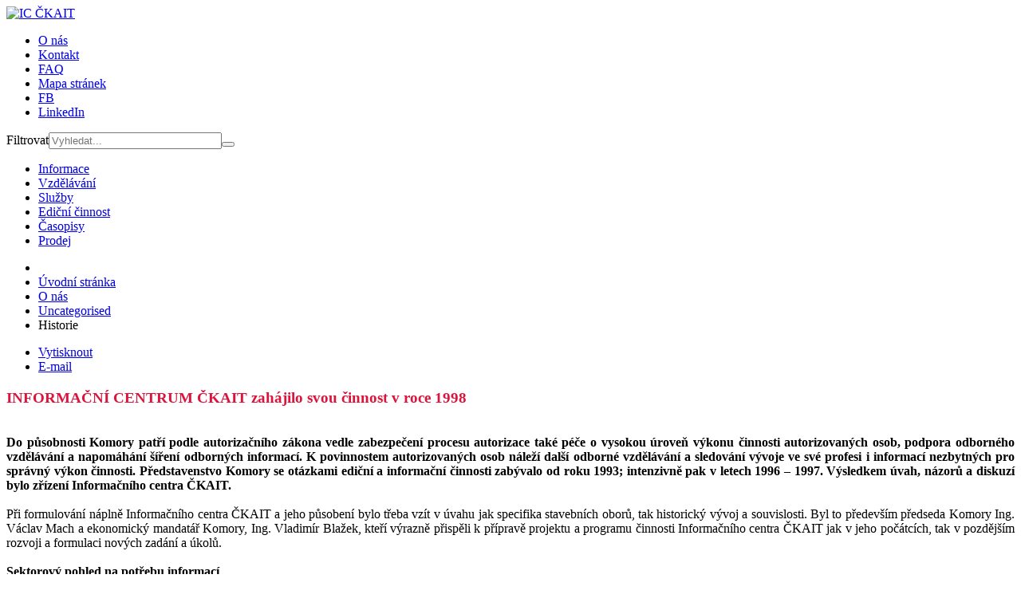

--- FILE ---
content_type: text/html; charset=utf-8
request_url: https://www.ic-ckait.cz/historie-ic-ckait
body_size: 19797
content:
<!DOCTYPE html>
<html xmlns="https://www.w3.org/1999/xhtml" xml:lang="cs-cz" lang="cs-cz" dir="ltr">
    <head>
<link href="https://www.ic-ckait.cz/historie-ic-ckait" rel="canonical" />

        <meta name="viewport" content="width=device-width, initial-scale=1.0" />
        <meta http-equiv="content-type" content="text/html; charset=utf-8" />
	
	<title>Historie</title>
	<link href="https://www.ic-ckait.cz/9u" rel="shortlink" />
	<link href="/templates/ckait/favicon.ico" rel="shortcut icon" type="image/vnd.microsoft.icon" />
	<link href="/plugins/system/jcemediabox/css/jcemediabox.css?1d12bb5a40100bbd1841bfc0e498ce7b" rel="stylesheet" type="text/css" />
	<link href="/plugins/system/jcemediabox/themes/standard/css/style.css?50fba48f56052a048c5cf30829163e4d" rel="stylesheet" type="text/css" />
	<link href="/templates/ckait/css/template.css" rel="stylesheet" type="text/css" />
	<link href="https://www.ic-ckait.cz/components/com_jshopping/css/default.css" rel="stylesheet" type="text/css" />
	<link href="/media/jui/css/chosen.css?92b62a8cf81b166a272153263d90144b" rel="stylesheet" type="text/css" />
	<link href="/media/com_finder/css/finder.css" rel="stylesheet" type="text/css" />
	<script src="/media/jui/js/jquery.min.js?92b62a8cf81b166a272153263d90144b" type="text/javascript"></script>
	<script src="/media/jui/js/jquery-noconflict.js?92b62a8cf81b166a272153263d90144b" type="text/javascript"></script>
	<script src="/media/jui/js/jquery-migrate.min.js?92b62a8cf81b166a272153263d90144b" type="text/javascript"></script>
	<script src="/media/system/js/caption.js?92b62a8cf81b166a272153263d90144b" type="text/javascript"></script>
	<script src="/plugins/system/jcemediabox/js/jcemediabox.js?0c56fee23edfcb9fbdfe257623c5280e" type="text/javascript"></script>
	<script src="/media/jui/js/bootstrap.min.js?92b62a8cf81b166a272153263d90144b" type="text/javascript"></script>
	<script src="/templates/ckait/js/slide-to-submit.js" type="text/javascript"></script>
	<script src="/templates/ckait/js/template.js" type="text/javascript"></script>
	<script src="/modules/mod_jevents_cal/tmpl/flat/assets/js/calnav.js" type="text/javascript"></script>
	<script src="/media/jui/js/chosen.jquery.min.js?92b62a8cf81b166a272153263d90144b" type="text/javascript"></script>
	<script src="/media/jui/js/jquery.autocomplete.min.js" type="text/javascript"></script>
	<script type="text/javascript">
jQuery(window).on('load',  function() {
				new JCaption('img.caption');
			});JCEMediaBox.init({popup:{width:"",height:"",legacy:0,lightbox:0,shadowbox:0,resize:1,icons:1,overlay:1,overlayopacity:0.8,overlaycolor:"#000000",fadespeed:500,scalespeed:500,hideobjects:0,scrolling:"fixed",close:2,labels:{'close':'Zavřít','next':'Další','previous':'Předchozí','cancel':'Stornovat','numbers':'{$current} z {$total}'},cookie_expiry:"",google_viewer:0},tooltip:{className:"tooltip",opacity:0.8,speed:150,position:"br",offsets:{x: 16, y: 16}},base:"/",imgpath:"plugins/system/jcemediabox/img",theme:"standard",themecustom:"",themepath:"plugins/system/jcemediabox/themes",mediafallback:0,mediaselector:"audio,video"});jQuery(function($){ initTooltips(); $("body").on("subform-row-add", initTooltips); function initTooltips (event, container) { container = container || document;$(container).find(".hasTooltip").tooltip({"html": true,"container": "body"});} });
	jQuery(function ($) {
		initChosen();
		$("body").on("subform-row-add", initChosen);

		function initChosen(event, container)
		{
			container = container || document;
			$(container).find(".advancedSelect").chosen({"disable_search_threshold":10,"search_contains":true,"allow_single_deselect":true,"placeholder_text_multiple":"Type or select some options","placeholder_text_single":"Vyberte mo\u017enost","no_results_text":"Nejsou odpov\u00eddaj\u00edc\u00ed v\u00fdsledky"});
		}
	});
	
jQuery(document).ready(function() {
	var value, searchword = jQuery('#mod-finder-searchword89');

		// Get the current value.
		value = searchword.val();

		// If the current value equals the default value, clear it.
		searchword.on('focus', function ()
		{
			var el = jQuery(this);

			if (el.val() === 'Vyhledat...')
			{
				el.val('');
			}
		});

		// If the current value is empty, set the previous value.
		searchword.on('blur', function ()
		{
			var el = jQuery(this);

			if (!el.val())
			{
				el.val(value);
			}
		});

		jQuery('#mod-finder-searchform89').on('submit', function (e)
		{
			e.stopPropagation();
			var advanced = jQuery('#mod-finder-advanced89');

			// Disable select boxes with no value selected.
			if (advanced.length)
			{
				advanced.find('select').each(function (index, el)
				{
					var el = jQuery(el);

					if (!el.val())
					{
						el.attr('disabled', 'disabled');
					}
				});
			}
		});
	var suggest = jQuery('#mod-finder-searchword89').autocomplete({
		serviceUrl: '/finder?format=json&amp;task=suggestions.suggest&amp;tmpl=component',
		paramName: 'q',
		minChars: 1,
		maxHeight: 400,
		width: 300,
		zIndex: 9999,
		deferRequestBy: 500
	});});
	</script>

        <link href='https://fonts.googleapis.com/css?family=Roboto:300,500,700&subset=latin,latin-ext' rel='stylesheet' type='text/css'>

            <!--[if lt IE 9]>
                    <script src="/media/jui/js/html5.js"></script>
            <![endif]-->
    </head>

    <body class="site com_content view-article no-layout no-task itemid-1088">
<!-- Facebook SDK -->
<div id='fb-root'></div>
<script type='text/javascript'>

      // Load the SDK Asynchronously
      (function(d){
      var js, id = 'facebook-jssdk'; if (d.getElementById(id)) {return;}
      js = d.createElement('script'); js.id = id; js.async = true;
      js.src = '//connect.facebook.net/cs_CZ/all.js';
      d.getElementsByTagName('head')[0].appendChild(js);
    }(document));

</script>
<!-- End Facebook SDK -->


        <!-- Body -->
        <div class="body">
            <div class="container">
                <!-- Header -->
                <header class="header" role="banner">
                    <div class="header-inner clearfix">
                        <a class="brand pull-left" href="/">
                            <img src="https://www.ic-ckait.cz/templates/ckait/images/logo.png" alt="IC ČKAIT" />                        </a>

                                                    <div class="menuGen">
                                <ul class="nav menu mod-list">
<li class="item-1088 current active"><a href="/o-nas-2017" >O nás</a></li><li class="item-1002"><a href="/kontakty-2021" >Kontakt</a></li><li class="item-1004"><a href="/informace/dotazy/" title="Často kladené otázky">FAQ</a></li><li class="item-1050"><a href="/mapa-stranek" >Mapa stránek</a></li><li class="item-1330"><a href="https://www.facebook.com/icckait" title="Facebook IC ČKAIT" target="_blank" rel="noopener noreferrer">FB</a></li><li class="item-1343"><a href="https://cz.linkedin.com/company/informa%C4%8Dn%C3%AD-centrum-%C4%8Dkait-s.-r.-o." title="LinkedIN IC ČKAIT" target="_blank" rel="noopener noreferrer">LinkedIn</a></li></ul>

                            </div>
                        
                                                    <div class="search">
                                
<form id="mod-finder-searchform89" action="/search" method="get" class="form-search">
	<div class="finder">
		<label for="mod-finder-searchword89" class="element-invisible finder">Filtrovat</label><input type="text" name="q" id="mod-finder-searchword89" class="search-query input-medium mod-finder-searchform" size="25" value="" placeholder="Vyhledat..."/><button class="btn btn-primary hasTooltip  finder" type="submit" title="Hledat"><span class="icon-search icon-white"></span></button>
						<input type="hidden" name="Itemid" value="1088" />	</div>
</form>

                            </div>
                                            </div>
                </header>

                                    <nav class="navigation" role="navigation">
                        <ul class="nav menu mod-list">
<li class="item-1005 default parent"><a href="/informace/aktualne/" >Informace</a></li><li class="item-1006 parent"><a href="/index.php?option=com_pdv_category&amp;view=pdv_category&amp;Itemid=1006" >Vzdělávání</a></li><li class="item-1007 parent"><a href="/sluzby/rozesilky/" >Služby</a></li><li class="item-1064 parent"><a href="/edicni-cinnost" >Ediční činnost</a></li><li class="item-1228 parent"><a href="/casopisy" >Časopisy</a></li><li class="item-1009 parent"><a href="/index.php?option=com_jshopping&amp;controller=category&amp;Itemid=1009" >Prodej</a></li></ul>

                    </nav>
                
                <div class="row-fluid">
                    <main id="content" role="main" class="span6">
                        <div id="content_inner">
                            <!-- Begin Content -->
                                                            <div class="breadcrumb">
                                    
<ul itemscope itemtype="https://schema.org/BreadcrumbList" class="breadcrumb">
			<li class="active">
			<span class="divider icon-location"></span>
		</li>
	
				<li itemprop="itemListElement" itemscope itemtype="https://schema.org/ListItem">
									<a itemprop="item" href="/informace/aktualne/" class="pathway">Úvodní stránka</a>
				
									<span class="divider">
						<img src="/templates/ckait/images/system/arrow.png" alt="" />					</span>
								<meta itemprop="position" content="1">
			</li>
					<li itemprop="itemListElement" itemscope itemtype="https://schema.org/ListItem">
									<a itemprop="item" href="/o-nas-2017" class="pathway">O nás</a>
				
									<span class="divider">
						<img src="/templates/ckait/images/system/arrow.png" alt="" />					</span>
								<meta itemprop="position" content="2">
			</li>
					<li itemprop="itemListElement" itemscope itemtype="https://schema.org/ListItem">
									<a itemprop="item" href="/table/uncategorised/" class="pathway">Uncategorised</a>
				
									<span class="divider">
						<img src="/templates/ckait/images/system/arrow.png" alt="" />					</span>
								<meta itemprop="position" content="3">
			</li>
					<li itemprop="itemListElement" itemscope itemtype="https://schema.org/ListItem" class="active">
				<span itemprop="name">
					Historie				</span>
				<meta itemprop="position" content="4">
			</li>
		</ul>

                                </div>
                            
                            <div id="main_content">
                                
                                <div id="system-message-container">
	</div>

                                <div class="item-page" itemscope itemtype="https://schema.org/Article">
    <meta itemprop="inLanguage" content="cs-CZ" />
            
    
    
                <div class="pull-right content-icons">
            <ul>
                                                    <li class="print-icon"> <a href="/historie-ic-ckait/print" title="Print article < Historie >" onclick="window.open(this.href,'win2','status=no,toolbar=no,scrollbars=yes,titlebar=no,menubar=no,resizable=yes,width=640,height=480,directories=no,location=no'); return false;" rel="nofollow">			<span class="icon-print" aria-hidden="true"></span>
		Vytisknout	</a> </li>
                                                    <li class="email-icon"> <input type="hidden" id="email-icon-value" value="373" /><a href="/component/com_mailto/link,bebe6a25bf1c97261258e06ab2d8c3457a76f6c3/template,ckait/tmpl,component/" title="Email this link to a friend" onclick="window.open(this.href,'win2','width=400,height=450,menubar=yes,resizable=yes'); return false;" rel="nofollow">			<span class="icon-envelope" aria-hidden="true"></span>
		E-mail	</a> </li>
                                            </ul>
        </div>

    
    
    
        
                                                            <div itemprop="articleBody">
            <h3 style="text-align: justify;"><span style="color: #dc143c;">INFORMAČNÍ CENTRUM ČKAIT zahájilo svou činnost v roce 1998</span></h3>
<div style="text-align: justify;">&nbsp;</div>
<div style="text-align: justify;"><strong>Do působnosti Komory patří podle autorizačního zákona vedle zabezpečení procesu autorizace také péče o vysokou úroveň výkonu činnosti autorizovaných osob, podpora odborného vzdělávání a napomáhání šíření odborných informací. K povinnostem autorizovaných osob náleží další odborné vzdělávání a sledování vývoje ve své profesi i informací nezbytných pro správný výkon činnosti. Představenstvo Komory se otázkami ediční a informační činnosti zabývalo od roku 1993; intenzivně pak v letech 1996 – 1997. Výsledkem úvah, názorů a diskuzí bylo zřízení Informačního centra ČKAIT.</strong></div>
<div style="text-align: justify;">&nbsp;</div>
<div style="text-align: justify;">Při formulování náplně Informačního centra ČKAIT a jeho působení bylo třeba vzít v úvahu jak specifika stavebních oborů, tak historický vývoj a souvislosti. Byl to především předseda Komory Ing. Václav Mach a ekonomický mandatář Komory, Ing. Vladimír Blažek, kteří výrazně přispěli k přípravě projektu a programu činnosti Informačního centra ČKAIT jak v jeho počátcích, tak v pozdějším rozvoji a formulaci nových zadání a úkolů.</div>
<div style="text-align: justify;">&nbsp;</div>
<div style="text-align: justify;"><strong>Sektorový pohled na potřebu informací</strong></div>
<div style="text-align: justify;">Stavebnictví je odvětvím s vysokým podílem kompletací a užití výrobků z jiných odvětví (podíl výrobků jiných odvětví zabudovávaných do staveb činí více než 74 %); tím je ovlivněna šíře informací, které potřebuje. Největší podíl na této mezispotřebě patří průmyslu stavebních hmot (až 60 %). K charakteristickým znakům stavebnictví patří nestálost místa realizace staveb – svou činností se stavební firmy pohybují po území státu, případně i za jeho hranicemi. Významný podíl z ceny stavebního díla připadá na dopravní náklady. Doba realizace stavby je relativně dlouhá, zvláště když do této doby započteme proces navrhování a správní řízení. Výsledkem jsou stavební díla s dlouhodobou životností – ta je zpravidla delší než délka lidského života a v případě stavebních památek se počítá na staletí – a s vysokou náročností na údržbu a opravy.</div>
<div style="text-align: justify;">Stavebnictví historicky patřilo a patří k nejvíce regulovaným oblastem lidské činnosti. Stavební řády mají svůj původ ve středověkých městských řádech a regulích. Výkon profesí v navrhování a řízení staveb je spojen s vysokou osobní odpovědností, náročnou odbornou přípravou a celoživotním vzděláváním. K odborné přípravě patří vedle osvojení si technických vědomostí i znalost stavebního práva, orientace ve správním řízení ve výstavbě a v dalších souvisejících oblastech. Stavebnictví patří – z důvodu ochrany veřejného zájmu – k oblastem, kde je uplatňována řada právních předpisů, technických norem a doporučených standardů. Podílí se na tvorbě krajiny a má výrazný dopad na životní prostředí, ovlivňuje faktory vnitřního prostředí budov.</div>
<div style="text-align: justify;">Technici a další odborníci působící ve výstavbě potřebují informace nejen o současně vyráběných výrobcích a materiálech či používaných technologiích, ale také o vlastnostech a užití výrobků používaných ve výstavbě v nedávné i dávné minulosti, o dobových technologiích, v dané době platných, dnes již zrušených, právních předpisech a technických normách.</div>
<div style="text-align: justify;">Uvedené charakteristiky předznamenávají šíři, pestrost a hloubku informačních potřeb stavebnictví. Potřeba informací, požadavky na znalosti a zkušenosti se liší podle místa a profesního postavení účastníků stavebního procesu. Stavebníci, projektanti, stavební a montážní firmy, stavební úřady, vlastníci a správci nemovitostí, nájemci, realitní kanceláře, finanční ústavy mají specifické informační požadavky a nároky na dostupnost informačních zdrojů. Přes tuto náročnou informační potřebu patří stavební profese ve vztahu k využívání moderních informačních systémů a technologií spíše k těm konzervativnějším. Jak konstatoval ve své zprávě Národní úřad pro hospodářský rozvoj ve Velké Británii v roce 1985, <em>projektanti a jiní uživatelé dávají přednost zkušenosti (vlastní nebo svých kolegů) před publikovanými informacemi, pokládají normy a jiné oficiální dokumenty za příliš složité a vyhýbají se jim a často ani neznají celkový rozsah dostupných informací. Zpráva vyslovuje rovněž požadavek, aby si řídicí, tvůrčí a výrobní pracovníci zvykli začínat každou práci přehledem dostupných informací (tj. informačním a marketingovým průzkumem</em>).</div>
<div style="text-align: justify;">&nbsp;</div>
<div style="text-align: justify;">
<table border="1" style="text-align: center; background-color: #faebd7; width: 485px; border: #bbbbbb 1px solid;" frame="box" rules="all" cellpadding="10" align="center">
<tbody>
<tr>
<td>
<div style="text-align: left;"><span style="color: #e10025;"><strong><span style="color: #000000;">Dvě hlavní zásady při vyhledávání a hodnocení informací: </span></strong></span></div>
<ul>
<li>
<div style="text-align: justify;"><span style="color: #e10025;"><strong><span style="color: #000000;">jediný informační zdroj je krajně nespolehlivý; </span></strong></span></div>
</li>
<li>
<div style="text-align: justify;"><span style="color: #e10025;"><strong><span style="color: #000000;">každá informace musí být označena bibliografickou citací. </span></strong></span></div>
</li>
</ul>
</td>
</tr>
</tbody>
</table>
</div>
<div style="text-align: justify;"><strong>&nbsp;</strong></div>
<div style="text-align: justify;"><strong>Historický exkurs</strong></div>
<div style="text-align: justify;">K historicky prvním místům, která se cíleně věnovala shromažďování, zpracování a zpřístupňování technických informací, patřily technické knihovny, odborné školy, profesní a stavovské spolky a svazy. První stavovský inženýrský spolek v českých zemích, Spolek architektů a inženýrů v Čechách, vznikl v roce 1865. Spolková činnost se zaměřovala na vydávání odborných časopisů, teoretických publikací a příruček pro stavební praxi, pořádání tzv. debatních večerů a přednášek věnovaných otázkám inženýrské profese a praxe, provozování knihovny, čítárny, budování a uchovávání knihovního fondu, podporu specializovaných výstav a přehlídek. Také někdejší Inženýrská komora (1913 – 1951), na jejíž činnost ČKAIT navazuje, zřídila pro své členy a rozvíjela knihovnu, čítárnu odborných knih a časopisů národních i zahraničních. Bohužel, kontinuita takto vzniklých knihovních fondů se zpravidla ztrácí v politických proměnách času; podobně tomu bylo s osudy mnoha kvalitních odborných podnikových knihoven nedávno minulé doby. Je paradoxem, že zejména starší odborná stavební literatura je dnes velmi obtížně dostupná. Za největší odbornou stavební knihovnu na světě označuje britský Institut of Civil Engineering svou knihovnu. Buduje se téměř 200 let.</div>
<div style="text-align: justify;">Zatímco v Československu spolková činnost ustala po roce 1948, v západním světě dále pokračovala a specializovala se podle nově vznikajících oborů. Potřeba organizace informačních fondů, získávání informací z jiných zemí a jejich mezinárodní výměny vedly v šedesátých a sedmdesátých letech minulého století ke vzniku národních stavebních informačních středisek v mnoha zemích (státem podporovaných) a k založení celosvětové Unie stavebních informačních středisek (UICB). Organizaci mezinárodního sdílení informací, spolupráci v oblasti tvorby stavebních informačních systémů má ve svém statutu také Mezinárodní rada pro stavební výzkum, projektování a dokumentaci (CIB), sdružující výzkumné, projektové a informační instituce ve stavebnictví v mnoha zemích světa. Rada CIB se podílela na vzniku mezinárodní databáze stavební odborné literatury ICONDA. Vznikla v roce 1980 a navazovala na mezinárodní systém CIBDOC, vytvořený koncem sedmdesátých let. Provozovatelem databáze ICONDA je IRB Stuttgart, databáze je jednojazyčná (pracovním jazykem je angličtina, má jednotný formát a selekční jazyk (FINDEX). Dokumentografické databáze z národní odborné stavební literatury byly vybudovány a jsou provozovány ve všech vyspělých zemích světa (např. databáze PASCAL ve Francii, ARCHITEXT a částečně COMPENDEX v USA, BYGGDOK ve Švédsku, PICA ve Velké Británii, RSWB v Německu). Skandinávské země přijaly v roce 1975 dohody o integraci informačních systémů.</div>
<div style="text-align: justify;">Ve snaze vyrovnat předstih západních zemí v budování informačních systémů bylo rozhodnuto v zemích tzv. východního bloku vybudovat Mezinárodní automatizovaný systém vědeckotechnických informací ve stavebnictví členských zemí RVHP (MASVTI). Na národní československé úrovni byl systém budován a provozován jako tzv. Automatizovaný systém stavebních informací (ASSI) od roku 1981. MASVTI ve stavebnictví byl součástí celého komplexu mezinárodních odvětvových a druhově specializovaných systémů vědecko-technických informací členských zemí RVHP. V jednotlivých sektorech (tedy i ve stavebnictví) vznikala oborová a odvětvová informační střediska (OBIS a ODIS). Funkci stavebního odvětvového informačního střediska plnil Ústav stavebních informací se sídlem v Praze a s pobočkou v Bratislavě. Jednalo se především o systémy dokumentografických informací (informace o vydaných knihách, publikovaných článcích v odborných časopisech). Dokumentografické informace měly sloužit především pracovníkům stavebního výzkumu. Pro stavební praxi byly určeny faktografické informace, k nimž patřily především systémy informací o výrobcích. Náležel k nim především Československý katalog výrobků pro výstavbu, katalog stavebních strojů, malé mechanizace a pomůcek. Důležitou pomůcku pro stavební praxi představují informační systémy o vadách staveb, budované v zemích s vyspělou tržní ekonomikou od šedesátých let minulého století buď s podporou státu (např. Německo, Švédsko a další), nebo na komerční bázi s podporou pojišťovacích ústavů (Francie). V České republice takový informační systém dosud chybí. Proti jeho vybudování (návrh připravil TZÚS v 80. letech) se postavila stranická organizace Ministerstva stavebnictví ČR s odůvodněním, že <em>socialistické stavebnictví nemá žádné vady.</em></div>
<div style="text-align: justify;">Přednosti mezinárodní spolupráce při výměně informací prostřednictvím Unie stavebních informačních středisek nebo mezinárodních odvětvových systémů vědecko-technických informací členských zemí RVHP se uplatnily zejména ve druhé polovině minulého století. Nástupem internetu se vyhledávání a přístup k informacím celosvětově zjednodušil a urychlil; tím klesl význam institucionální mezinárodní spolupráce. Za přínosný výsledek Mezinárodního automatizovaného systému vědeckotechnických informací ve stavebnictví zemí RVHP lze považovat mezinárodní stavební tezaurus (řízený slovník) databáze MASVTI, jenž vznikl jako výsledek spolupráce zemí bývalé RVHP. Obsahuje kolem deseti tisíc deskriptorů (klíčových slov) a jejich podob v osmi jazycích. Využívá jej Informační centrum ČKAIT ve svých databázích. Byl jednou ze základních podkladů při tvorbě nomenklatury Mezinárodního stavebního veletrhu v Brně aj.</div>
<div style="text-align: justify;">&nbsp;</div>
<div style="text-align: justify;"><strong>Počátky ediční činnosti ČKAIT</strong></div>
<div style="text-align: justify;">V roce 1993 vydala Komora první publikaci – Výkonový a honorářový řád (pro ČKAIT vydal ČSSI). V&nbsp;roce 1994 vyšly publikace Finance a daně autorizovaných osob v roce 1994; Předpisy z oblasti tepelné techniky platné k 1. 1. 1995 a Smluvní vzory pro autorizované osoby. V únoru 1995 byla uzavřena dohoda o spolupráci mezi Sdružením dodavatelů investičních celků (SDIC) a ČKAIT. Součástí dohody byl projekt společné ediční řady Systematika inženýrsko-dodavatelské účasti na projektech spojených s výstavbou, nazvané později Doporučené standardy metodické ve výstavbě. V září 1995 byla na zasedání představenstva ČKAIT předložena koncepce informační, vzdělávací a ediční činnosti Komory. Český svaz stavebních inženýrů vydal pro ČKAIT v roce 1995 první Stavební ročenku. V témže roce připravil ČSSI ve spolupráci se SDIC a vydal první publikace ediční řady Doporučené standardy metodické (DOS M): Dokumentace staveb, Slovník pojmů ve výstavbě a Dodavatelské systémy ve výstavbě.</div>
<div style="text-align: justify;">V září 1996 rozhodlo představenstvo České komory autorizovaných inženýrů a techniků činných ve výstavbě o založení samostatné edice – Technické knižnice autorizované inženýra a technika. Vydávání jednotlivých titulů svěřila Komora Českému svazu stavebních inženýrů (ČSSI). Podle charakteristické modré barvy obálky byla tato ediční řada označována jako tzv. modrá knižnice. V roce 1996 byl rovněž schválen záměr a tematické zaměření edičních řad doporučených standardů metodických (DOS M) a doporučených standardů technických (DOS T). V listopadu 1996 připravil ČSSI druhé vydání Výkonového a honorářového řádu pro výkony a honoráře architektů, inženýrů a techniků činných ve výstavbě. Ve spolupráci s Českým statistickým úřadem vydala Komora v roce 1996 první malou statistickou ročenku Česká republika v číslech 1996. V ediční řadě doporučených standardů metodických vyšla v roce 1996 publikace Zařízení staveniště; v roce 1997 pak tituly Síťová analýza a projekt (plán) organizace výstavby, Zkoušky technologických zařízení staveb a Členění technologických zařízení staveb.</div>
<div style="text-align: justify;">V roce 1997 vyšly první tituly ediční řady Technické knižnice: Stavební izolace, Navrhování dřevěných konstrukcí a Vytápění budov. Plánované termíny pro vydání publikací této řady se ukázaly příliš optimistické a knihy vycházely s časovým skluzem. Potvrdilo se, že nejslabším článkem v procesu vydávání knih je autor, resp. jeho nereálný odhad termínu předání rukopisu k redakční a grafické přípravě tisku.</div>
<div style="text-align: justify;">&nbsp;</div>
<div style="text-align: justify;"><strong>Vznik Informačního centra ČKAIT</strong></div>
<div style="text-align: justify;">Informační centrum ČKAIT, o jehož zřízení rozhodlo představenstvo koncem roku 1997, zahájilo svou činnost 15. března 1998 na adrese Ostrovní 8, Praha 1. Bylo součástí Kanceláře ČKAIT. Jeho první pracovnice (Marie Báčová, Helena Hájková, Dr. Eva Jirásková, Ing. Renata Karasová, Alena Šimková, Ing. Jiřina Výmolová) mohly vycházet ze své odborné praxe a zkušeností z působení v Ústavu stavebních informací. Znaly práci se stavebními informačními databázemi, zásady a pravidla pro činnost knihoven a evidenci knihovních a časopiseckých fondů, ovládaly řemeslo vydavatelské činnosti či redakčních prací – práci s autory, nakladatelské smlouvy, tiskový zákon, korektury, přípravu grafických podkladů pro tisk, spolupráci s tiskárnou. Další pracovníci a spolupracovníci měli zkušenost z&nbsp;činnosti nevládních organizací (např. SDIC – Ing. Václav Chalupa, Ing. Vladimír Matějka). Informační centrum převzalo dosavadní ediční řady (technická knižnice, doporučené standardy metodické a doporučené standardy technické), přidalo k nim Základní knižnici odborných činností ve výstavbě. Pro řízení ediční činnosti byla představenstvem nově jmenována Ediční rada ČKAIT v čele s doc. Ing. Karlem Papežem, CSc.</div>
<div style="text-align: justify;">V letech 1998–1999 bylo vydáno v základní ediční řadě, určené pro všechny členy ČKAIT, šest titulů, mj. Stavební zákon a prováděcí předpisy po novele, Veřejná zakázka, Finance a daně autorizovaných osob, Autorizovaný inženýr a technik v procesu výstavby.</div>
<div style="text-align: justify;">Ve vydávání ohlášených titulů Technické knižnice pokračoval na smluvním základě ČSSI. V průběhu roku 1998–1999 bylo vydáno celkem dvanáct titulů (Stavby hydrotechnické, Krajinné inženýrství, Ocelové a ocelobetonové konstrukce, Poruchy a rekonstrukce zděných budov a další). Z&nbsp;ohlášených dvaceti titulů vydal ČSSI osmnáct publikací; poslední titul v roce 2002.</div>
<div style="text-align: justify;">V&nbsp;rámci ediční řady Doporučených standardů metodických bylo vydáno deset publikací (např. Management projektů spojených s&nbsp;výstavbou, Správní řízení ve výstavbě, Omezování tuhých emisí, Vedení, dohled a dozory ve výstavbě, Finanční analýza projektu, Slovník pojmů ve výstavbě a další). V&nbsp;ediční řadě Doporučených standardů technických byl vydán první a druhý soubor (21 a 35 titulů).</div>
<div style="text-align: justify;">Mimo ediční řady bylo ve zmíněných letech vydáno pět titulů. Sedm publikací vyšlo ve spolupráci s dalšími vydavateli. Patří k nim např. Ročenka ELEKTRO, vydávaná ve spolupráci s vydavatelstvím FCC PUBLIC, Městské inženýrství (nakladatelství ACADEMIA), Stavební ročenky (ČSSI), České stavebnictví v číslech (ČSÚ). Do nabídky odborných publikací pro AO bylo zařazeno 26 publikací jiných vydavatelů (např. Systémová technika budov, Atmosférická koroze betonu, Česká architektonická avantgarda).</div>
<div style="text-align: justify;">V září 1998 vyšlo první číslo nového časopisu Tepelná ochrana budov, vydávaného ve spolupráci s Cechem pro zateplování budov, od roku 1999 jako dvouměsíčník.</div>
<div style="text-align: justify;">Na jednotlivé tituly edičních řad (s výjimkou základní řady, kde jsou publikace rozesílány všem členům nebo vybraným oborům automaticky) se vypisovaly subskripční objednávky uveřejňované ve Zprávách a informacích. V&nbsp;Informačním centru ČKAIT byl založen a veden systém osobních účtů AO, na nichž byly evidovány objednané, rozeslané nebo osobně předané publikace. V&nbsp;únoru následujícího roku bylo vystaveno jednotlivým AO souhrnné vyúčtování k úhradě. Od první vydané publikace, kterou byl Stavební zákon a prováděcí předpisy po novele, se publikací ČKAIT dožadovaly i nečlenové Komory. Prodávat je bylo možno pouze prostřednictvím spolupracujících vydavatelů.</div>
<div style="text-align: justify;">Pro kvalitní informační servis bylo třeba vyhledávat, budovat a zpřístupňovat informační fondy. Na prvním místě zřídilo IC odbornou knihovnou s časopiseckým fondem. Knihovna odebírá všechny vydávané odborné stavební časopisy, výměnou nebo koupí získává některé zahraniční časopisy. Knihy a časopisy jsou k dispozici členům ČKAIT, pedagogům a studentům stavebních fakult a odborných škol i další stavební veřejnosti ve studovně k prezenčnímu studiu. Knihovní fond dosáhl ke konci roku 2008 počtu 3446 knihovních svazků (technická, právnická a ekonomická odborná literatura); knihovna odebírala 111 titulů odborných časopisů (architektura, stavebnictví a související obory) vydávaných v ČR a v&nbsp;SR a 10 titulů odborných zahraničních časopisů.</div>
<div style="text-align: justify;">Z odborných časopisů se pořizuje dokumentografické databáze StavDokument. Tato bibliografická databáze odborných příspěvků, publikovaných ve stavebních časopisech, sbornících ze seminářů aj., obsahuje dnes více než třicet tisíc záznamů z let 1990–2011 a umožňuje zpětné vyhledání relevantních záznamů k vybranému tématu nebo problému. Od roku 2003 je databáze rozšířena o záznamy o udělených patentech ve stavebních oborech a užitných vzorech. Přírůstky databáze jsou uveřejňovány formou signálních informací na nosičích CD-ROM (dnes DVD) PROFESIS.</div>
<div style="text-align: justify;">V oblastních kancelářích se vytváří základní informační fond OK, obsahující publikace ČKAIT, vybraná periodika a vybrané publikace a dokumenty důležité pro výkon činnosti autorizovaných osob.</div>
<div style="text-align: justify;">Koncem roku 1998 byla zřízena samostatná doména Komory na internetu, v roce 1999 internetové stránky Informačního centra ČKAIT. Jejich prostřednictvím začaly být zpřístupňovány členům Komory vybrané dokumenty a informace. V prosinci 1998 se uskutečnilo první zasedání Pracovního aktivu oboru TZS a TPS, konané dále pravidelně dvakrát ročně. V roce 1998 byly zahájeny práce na projektu Systém jakosti ČKAIT, určeném pro certifikaci malých projektových a inženýrských firem. Členům ČKAIT byly podklady pro zpracování dokumentace systému managementu jakosti ČKAIT zpřístupněny k 1. lednu 2000. V dubnu 1998 Informační centrum organizačně zabezpečilo Stavební poradenské centrum na Stavebních veletrzích Brno. Centrum měly na starosti ČKAIT, Veletrhy Brno, a.s., a Svaz podnikatelů ve stavebnictví v ČR. Je organizováno na principu bezplatného poskytování informací, rad a konzultací návštěvníkům veletrhu. Odbornými konzultanty jsou přední odborníci technických oborů, stavebního práva, jednotného vnitřního trhu EU, finančního poradenství. Stavební poradenské centrum je pravidelnou součástí všech dalších ročníků veletrhu. V říjnu 1999 bylo otevřeno regionální poradenské středisko programu podpory oprav panelových domů v Oblastní kanceláři ČKAIT v Hradci Králové.</div>
<div style="text-align: justify;">&nbsp;</div>
<div style="text-align: justify;"><strong>Ohlasy členské základny</strong></div>
<div style="text-align: justify;">Na oblastních valných hromadách Komory, konaných začátkem roku 1998, se často opakovaly kritické dotazy a výhrady typu <em>platíme vysoké členské příspěvky a nedostáváme adekvátní výstupy pro svou činnost</em>. Již v dalším roce se tato kritika změnila ve sledování toho, co dělá Informační centrum pro jednotlivé obory autorizace. Řada oborů měla pocit, že je pro ně určeno málo výstupů – na rozdíl od dalších oborů. V informační činnosti je důležitá nejen reakce na četnost dotazů, ale také včasná příprava na budoucí změny právního rámce výstavby. Vysoká četnost opakujícího se typu dotazu signalizuje informační problém, kterým může být nejasně formulovaný nový právní předpis, technická norma, složitost evropského právního předpisu aj.</div>
<div style="text-align: justify;">Takovým problém se ukázala být evropská technická harmonizace, harmonizované evropské normy, zrušení závaznosti českých technických norem. Tento stav byl podnětem k vydání publikace České technické normy ve výstavbě v&nbsp;roce 2007. Používání evropských norem pro navrhování stavebních konstrukcí se stalo povinným v roce 2010; členové Komory byli informováni o důvodu přechodu na Eurokódy a stavu jejich přípravy postupně již od roku 2005.</div>
<div style="text-align: justify;">&nbsp;</div>
<div style="text-align: justify;">Z&nbsp;pohledu členské základny můžeme výstupy informační a ediční činnosti ČKAIT rozdělit do tří skupin:</div>
<ul>
<li>
<div style="text-align: justify;">produkty určené všem členům ČKAIT (publikace základní ediční řady, CD/DVD PROFESIS);</div>
</li>
<li>
<div style="text-align: justify;">produkty určené AO ve vybraných oborech autorizace (CD-ROM Technické předpisy Ministerstva dopravy, Elektronický Zpr@vodaj PAVUS, publikace k&nbsp;Eurokódům, časopis Tepelná ochrana budov), pro něž jsou přístupné bezplatně, ostatním za úhradu;</div>
</li>
<li>
<div style="text-align: justify;">produkty s&nbsp;možností individuálního výběru, objednání a úhrady.</div>
</li>
</ul>
<div style="text-align: justify;">&nbsp;</div>
<div style="text-align: justify;"><strong>Informační centrum získává právní subjektivitu</strong></div>
<div style="text-align: justify;">Zájem široké stavební veřejnosti o publikace i další produkty Informačního centra ČKAIT a složitost vedení osobních účtů AO s evidencí objednaných a rozeslaných publikací vedly k úvahám o změně postavení Informačního centra ČKAIT. Nejdříve se uvažovalo o formě obecně prospěšné společnosti. Ta však nepřipouštěla možnost dvou rozdílných prodejních cen – pro členy Komory a pro ostatní veřejnost. Proto byla nakonec vybrána forma společnosti s ručeným omezeným. O zřízení společnosti Informační centrum ČKAIT, s.r.o., ve stoprocentním vlastnictví Komory rozhodlo představenstvo ČKAIT v březnu 1999. Následně jej schválilo shromáždění delegátů. Informační centrum získalo právní subjektivitu k 1. lednu 2000. Samostatné pracoviště IC bylo zřízeno v Hradci Králové (sklad, distribuce a prodej publikací). Od ledna 2002 sídlí Informační centrum ČKAIT v Domě ČKAIT v Praze 2, Sokolská 15. V přízemí budovy je umístěna stálá výstava a prodejna odborné literatury spojená s recepcí. Prodejní ceny publikací pro členy Komory jsou o 20–30 % nižší než ceny pro ostatní veřejnost. Pro knihovnu a studovnu ČKAIT byly v roce 2004 nově upraveny prostory v přízemí dvorního křídla a byl zřízen depozitář v suterénu. Prodejna odborné literatury i studovna mají vybudován bezbariérový přístup. Dále se také rozšiřovala informační, publikační, konzultační a poradenská činnost Informačního centra ČKAIT. Prodej publikací veřejnosti (mimo členy ČKAIT), který činil za rok 2000 celkem 644 tisíc Kč, se každoročně zvyšoval a v&nbsp;roce 2007 dosáhl více než 2,3 mil. Kč, což činilo cca 21 % z&nbsp;celkového objemu tržeb u vydavatelské činnosti.</div>
<div style="text-align: justify;">&nbsp;</div>
<div style="text-align: justify;"><strong>Program podpory oprav panelových domů</strong></div>
<div style="text-align: justify;">V listopadu 2000 byla ustavena poradenská a informační střediska ČKAIT pro Program podpory oprav panelových domů v oblastních kancelářích ČKAIT. V témže roce zahájilo IC vydávání odborných publikací Ministerstva průmyslu a obchodu ČR k programu oprav panelových domů v samostatné ediční řadě.</div>
<div style="text-align: justify;">&nbsp;</div>
<div style="text-align: justify;"><strong>Technické předpisy Ministerstva dopravy ČR v oboru pozemních komunikací, staveb drah a na dráze</strong></div>
<div style="text-align: justify;">V roce 2000 byl vydán první CD-ROM s technickými předpisy Ministerstva dopravy ČR v oboru pozemních komunikací, později doplněný o technické předpisy v oboru staveb drah a na dráze (obchodní, kvalitativní a technické podmínky, metodické pokyny aj.). Jednotlivé dokumenty jsou uloženy v hypertextovém prostředí, umožňujícím v místě odkazu otevřít dokument, na který je odkazováno. Na CD byly uloženy v&nbsp;plném aktuálním znění vybrané právní předpisy relevantní pro stavebnictví a dopravu. Pro spolupráci byla vybírána firma zabývající se elektronickým zpracováním textu právních předpisů v&nbsp;prostředí fulltextu, resp. hypertextu. Cenově a kvalitativně nejlepší podmínky poskytla firma Grand, s.r.o., České Budějovice, s níž pak Informační centrum připravovalo další elektronické nosiče informací, zejména PROFESIS.</div>
<div style="text-align: justify;">&nbsp;</div>
<div style="text-align: justify;"><strong>Projekt celoživotního vzdělávání členů ČKAIT</strong></div>
<div style="text-align: justify;">V listopadu 2000 rozhodlo představenstvo ČKAIT předložit členské základně k&nbsp;diskuzi návrh koncepce celoživotního vzdělávání členů ČKAIT. Při její přípravě využila jmenovaná odborná komise zejména zkušeností britského ICE (Institut stavebních inženýrů, obdoba české inženýrské komory). O koncepci se – často bouřlivě – diskutovalo na valných hromadách 2001; bylo třeba trpělivě vysvětlovat záměry a cíle projektu, důvody a způsob akreditace vzdělávacích programů. Shromáždění delegátů ČKAIT schválilo v&nbsp;březnu 2001 pilotní projekt celoživotního vzdělávání pro období 1. září 2001 až 31. prosince 2003. Informační centrum bylo pověřeno technickým, organizačním a administrativním zabezpečením průběhu projektu. Pravidelnou přílohou Zpráv a informací ČKAIT se stal dvakrát ročně vydávaný přehled akreditovaných vzdělávacích programů, informace o akreditovaných programech byly zpřístupňovány také prostřednictvím internetové databáze. Na počátku bylo také třeba jednat s&nbsp;pořadateli, vysvětlovat jim důvod a způsob akreditace, důležitost poskytovaných údajů, překonat pochybnosti o zneužití dat aj. Po ukončení a vyhodnocení pilotního projektu vyhlašuje shromáždění delegátů vždy další tříleté běhy celoživotního vzdělávání a nikdo již dnes nepochybuje o smyslu a významu projektu. Členská základna již sama předpokládá a očekává u důležitých změn právního rámce a dalších aktivit organizaci a pořádání seminářů v&nbsp;rámci celoživotního vzdělávání (nový stavební zákon, program Zelená úsporám, zavedení Eurokódů, transpozice druhé evropské směrnice o energetické náročnosti budov aj.). Certifikát odbornosti o absolvování běhu CŽV ČKAIT je důvodem pro sníženou spoluúčast v&nbsp;pojištění odpovědnosti za škodu způsobenou při výkonu profese, začíná být vyžadován jako kvalifikační požadavek ve veřejných soutěžích.</div>
<div style="text-align: justify;">&nbsp;</div>
<div style="text-align: justify;"><strong>Profesní informační systém ČKAIT – PROFESIS</strong></div>
<div style="text-align: justify;">Hlavním zdrojem právních, technických a ekonomických informací pro členy ČKAIT se postupně stal Profesní informační systém ČKAIT – PROFESIS. Pilotní CD-ROM PROFESIS byl vydán v roce 2003, následně byl připravován jako ročenka rozesílaná všem členům ČKAIT s&nbsp;posledním číslem čtvrtletníku Z+i v&nbsp;roce. PROFESIS zahrnuje plné znění všech právních předpisů (platných i zrušených), vnitrokomorové předpisy, metodické, informační a technické pomůcky pro výkon činnosti autorizovaných osob a pomůcky podnikatelského servisu. Na CD, resp. DVD, jsou dokumenty uloženy v prostředí hypertextu, které umožňuje přímo z otevřeného dokumentu v místě odkazu otevřít další dokument, na který je odkazováno. V&nbsp;následujících letech je vydáván pravidelně každoročně závěrem roku. Od roku 2008 – s&nbsp;ohledem na rostoucí počet dokumentů – vychází na DVD. Přípravu profesního informačního systému ČKAIT pro výkon vybraných profesí ve výstavbě řídí Rada pro podporu rozvoje profese ČKAIT. Autorsky se na přípravě podílejí početné autorské týmy. Technické, autorské a organizační zabezpečení provádělo Informační centrum.</div>
<div style="text-align: justify;">&nbsp;</div>
<div style="text-align: justify;"><strong>Přístup k ČSN</strong></div>
<div style="text-align: justify;">Přebírání evropských norem do systému české technické normalizace mělo za následek zvyšování počtu norem, jejich rozsahu a cen. Česká komora autorizovaných inženýrů a techniků činných ve výstavbě dlouhodobě usilovala spolu s dalšími nevládními organizacemi ve výstavbě o změnu cenové politiky ČNI a o zpřístupnění norem v elektronické formě prostřednictvím internetu. V roce 2007 a 2008 se podařilo dosáhnout pro členy ČKAIT přístupu k vybraným ČSN ve formátu pdf prostřednictvím služby ČSN on-line. Smlouva uzavřená s&nbsp;Českým normalizačním institutem umožňovala registrovaným účastníkům systému přístup k vybraným třídám stavebních norem (třídy 72, 73, 74 a 75) v elektronickém formátu pdf za poplatek 500 Kč ročně. Technické normy bylo možno otevírat pouze ke čtení, nikoliv k tisku. Přístup k&nbsp;ČSAN organizovalo a zabezpečovalo Informační centrum. Do systému ČSN on-line se přihlásilo v roce 2007 celkem 3478 členů ČKAIT, tedy podstatně více, než bylo registrovaných klientů v prodeji tištěných norem. Pod tlakem nevládních organizací došlo k 1. lednu 2009 rozhodnutím Ministerstva průmyslu a obchodu ČR k transformaci technické normalizace. Zpracovatelem a vydavatelem českých technických norem se stal Úřad pro technickou normalizaci, metrologii a státní zkušebnictví (ÚNMZ). Úřadu bylo uloženo zlepšit dostupnost ČSN a provést výrazné zlevnění norem. Způsob zpřístupnění a cenotvorby technických norem nabyl charakteru veřejné služby. Dálkový přístup k ČSN může získat každá právnická i fyzická osoba, podnikající či nepodnikající, se sídlem nebo bydlištěm v ČR, která má vlastní e-mailovou adresu. Poskytnutí přístupových práv k individuálnímu čtení elektronické formy českých technických norem je zpoplatněno částkou 1000 Kč za rok. Poskytnutí přístupových práv k individuálnímu čtení elektronické formy českých technických norem s možností individuálního tisku je zpoplatněno částkou 3500 Kč za rok.</div>
<div style="text-align: justify;">&nbsp;</div>
<div style="text-align: justify;"><strong>Vydavatelská činnost</strong></div>
<div style="text-align: justify;">Přestože po roce 2003 stále většího významu nabývala elektronická forma informací, pokračovalo dále i vydávání tištěných odborných publikací, zejména v&nbsp;ediční řadě Technická knižnice ČKAIT. V&nbsp;souvislosti se zaváděním evropských norem pro navrhování stavebních konstrukcí, Eurokódů, bylo v&nbsp;roce 2007 zahájeno vydávání ucelené řady samostatných publikací, usnadňujících přechod na Eurokódy. K významným vydavatelským počinům patří překlady knih předních světově uznávaných odborníků. Jsou to např. tituly Vysokohodnotný beton (autor Pierre-Claude Aïtcin, první vydání E&amp;FN Spon Press Londýn 1998), Studie budov a konstrukcí ve větrných tunelech (kolektiv autorů, vydala American Society of Civil Engineers USA 1999), Moderní beton (autor a vydavatel Mario Collepardi, Itálie 2006). Ve spolupráci s Českou betonářskou společností byla připravena samostatná edice Betonové stavitelství.</div>
<div style="text-align: justify;">&nbsp;</div>
<div style="text-align: justify;"><strong>Závěr</strong></div>
<div style="text-align: justify;">Není možné se v&nbsp;této stati zabývat podrobným výčtem vydaných publikací, provozovaných informačních databází a dalšími činnostmi Informačního centra. Při vzniku Informačního centra jsme si uvědomovali zásadu, že produkty a služby Informačního centra – pokud mají být smysluplné pro Komoru a pro její členy – musí splňovat dvě základní podmínky: musí garantovat vysokou kvalitu, aktuálnost a objektivitu obsahu a musí být ekonomicky (nákladově) efektivní. Obě tyto podmínky Informační centrum naplnilo.</div>
<div style="text-align: justify;">&nbsp;</div>
<div style="text-align: justify;"><strong>Autorka článku:</strong></div>
<div style="text-align: justify;"><em>Marie Báčová, Kancelář ČKAIT,</em></div>
<div style="text-align: justify;"><em>ředitelka IC ČKAIT od jeho vzniku do roku 2010.</em></div>
<div style="text-align: justify;">&nbsp;</div>
<div style="text-align: justify;"><em>Článek vyšel v&nbsp;časopise Stavebnictví 04/12, jako jeden z&nbsp;dílů seriálu historie ČKAIT.</em></div>        </div>

        
                                     </div>


                                                            </div>
                            <!-- End Content -->
                        </div>
                    </main>

                    <div id="aside" class="span3">
                        <!-- Begin Submenu -->
                                                    <div class="sidebar-nav">
                                
                            </div>
                            <!-- End Submenu -->
                        
                                                    <div class="well  hideInResponsive"><div class="well-module-title"><div class="well-module-title-image"><h3 class="page-header well-icon-casopis">Časopisy</h3></div></div><div class="well-module-content">

<div class="custom"  >
	<table border="0" align="center">
<tbody>
<tr>
<td style="text-align: center;"><a href="https://www.casopisstavebnictvi.cz/"><img src="/images/Titulka_10_web_ramecek.jpg" alt="Titulka 10 web ramecek" width="150" height="208" /></a></td>
<td>&nbsp;</td>
<td style="text-align: center;"><a href="https://www.casopisstavebnictvi.cz/"><img src="/images/Titulka_09_web_ramecek.jpg" alt="Titulka 09 web ramecek" width="150" height="208" /></a></td>
</tr>
<tr>
<td colspan="3" style="text-align: center;">&nbsp;</td>
</tr>
<tr>
<td colspan="3" style="text-align: center;">
<p><a href="http://www.esb-magazin.cz/" target="_blank"><img src="/images/1-banery/ESB-logo-kratke.png" alt="ESB logo kratke" width="200" height="66" style="display: block; margin: auto;" /></a></p>
</td>
</tr>
</tbody>
</table></div>
</div></div>
                        
                        
                                                    <div class="well  hideInResponsive"><div class="well-module-content well_no_header">

<div class="custom"  >
	<p style="text-align: center;"><a href="/index.php?option=com_pdv_category&amp;view=pdv_category&amp;Itemid=1011" target="_self"><img src="/images/moduly/banner_1.png" alt="" /></a></p>
<p><span style="border-radius: 2px; text-indent: 20px; width: auto; padding: 0px 4px 0px 0px; text-align: center; font: bold 11px/20px 'Helvetica Neue',Helvetica,sans-serif; color: #ffffff; background: #bd081c  no-repeat scroll 3px 50% / 14px 14px; position: absolute; opacity: 1; z-index: 8675309; display: none; cursor: pointer;">Uložit</span></p></div>
</div></div>
                        
                                            </div>

                    <div id="bside" class="span3">
                                                    <div class="well "><div class="well-module-title"><div class="well-module-title-image"><h3 class="page-header well-icon-kosik">Košík</h3></div></div><div class="well-module-content"><div id = "jshop_module_cart">
    <table class = "module_cart_detail" width = "100%">
            </table>
        <p class="jshop_empty_cart">Váš košík je prázdný</p>
    </div>

</div></div>
                                                                                                    <div class="well "><div class="well-module-title"><div class="well-module-title-image"><h3 class="page-header well-icon-kalendar">Kalendář akcí</h3></div></div><div class="well-module-content"><div style="margin:0px;padding:0px;border-width:0px;"><span id='testspan98' style='display:none'></span>
<div class="side-calendar"><div class="side-calendar-cal">
<table style="width:100%;" cellpadding="0" cellspacing="0" align="center" class="mod_events_monthyear" >
<tr >
<td align="left" class="month_year_name"><a href="/month.calendar/2026/01/11/" class = "mod_events_link" title = "Zobrazit tento měsíc">leden 2026</a> </td><td class="month_year_nav"><div class="mod_events_link" onmousedown="callNavigation('index.php?option=com_jevents&amp;task=modcal.ajax&amp;day=1&amp;month=12&amp;year=2025&amp;modid=98&amp;tmpl=component');"><img src="https://www.ic-ckait.cz/templates/ckait/images/calendar/prev.png" title="Previous month" /></div>
</td><td class="month_year_nav"><div class="mod_events_link" onmousedown="callNavigation('index.php?option=com_jevents&amp;task=modcal.ajax&amp;day=1&amp;month=02&amp;year=2026&amp;modid=98&amp;tmpl=component');"><img src="https://www.ic-ckait.cz/templates/ckait/images/calendar/next.png" title="Next month" /></div>
</td></tr>
</table>
<table style="width:100%;height:100%;" align="center" class="mod_events_table" cellspacing="0" cellpadding="0" >
<tr class="mod_events_dayname">
<td class="mod_events_td_dayname">Po</td>
<td class="mod_events_td_dayname">Út</td>
<td class="mod_events_td_dayname">St</td>
<td class="mod_events_td_dayname">Čt</td>
<td class="mod_events_td_dayname">Pá</td>
<td class="mod_events_td_dayname"><span class="saturday">So</span></td>
<td class="mod_events_td_dayname"><span class="sunday">Ne</span></td>
</tr>
<tr>
<td class="mod_events_td_dayoutofmonth">29</td>
<td class="mod_events_td_dayoutofmonth">30</td>
<td class="mod_events_td_dayoutofmonth">31</td>
<td class='mod_events_td_daynoevents'>
<a href="/day.listevents/2026/01/01/" class = "mod_events_daylink" title = "Zobrazit tento den">1</a></td>
<td class='mod_events_td_daynoevents'>
<a href="/day.listevents/2026/01/02/" class = "mod_events_daylink" title = "Zobrazit tento den">2</a></td>
<td class='mod_events_td_daynoevents'>
<a href="/day.listevents/2026/01/03/" class = "mod_events_daylink" title = "Zobrazit tento den">3</a></td>
<td class='mod_events_td_daynoevents'>
<a href="/day.listevents/2026/01/04/" class = "mod_events_daylink" title = "Zobrazit tento den">4</a></td>
</tr>
<tr>
<td class='mod_events_td_daynoevents'>
<a href="/day.listevents/2026/01/05/" class = "mod_events_daylink" title = "Zobrazit tento den">5</a></td>
<td class='mod_events_td_daynoevents'>
<a href="/day.listevents/2026/01/06/" class = "mod_events_daylink" title = "Zobrazit tento den">6</a></td>
<td class='mod_events_td_daynoevents'>
<a href="/day.listevents/2026/01/07/" class = "mod_events_daylink" title = "Zobrazit tento den">7</a></td>
<td class='mod_events_td_daynoevents'>
<a href="/day.listevents/2026/01/08/" class = "mod_events_daylink" title = "Zobrazit tento den">8</a></td>
<td class='mod_events_td_daynoevents'>
<a href="/day.listevents/2026/01/09/" class = "mod_events_daylink" title = "Zobrazit tento den">9</a></td>
<td class='mod_events_td_daynoevents'>
<a href="/day.listevents/2026/01/10/" class = "mod_events_daylink" title = "Zobrazit tento den">10</a></td>
<td class='mod_events_td_daynoevents'>
<a href="/day.listevents/2026/01/11/" class = "mod_events_daylink" title = "Zobrazit tento den">11</a></td>
</tr>
<tr>
<td class='mod_events_td_daynoevents'>
<a href="/day.listevents/2026/01/12/" class = "mod_events_daylink" title = "Zobrazit tento den">12</a></td>
<td class='mod_events_td_daywithevents'>
<a href="/day.listevents/2026/01/13/" class = "mod_events_daylink" title = "Zobrazit tento den">13</a></td>
<td class='mod_events_td_daywithevents'>
<a href="/day.listevents/2026/01/14/" class = "mod_events_daylink" title = "Zobrazit tento den">14</a></td>
<td class='mod_events_td_daynoevents'>
<a href="/day.listevents/2026/01/15/" class = "mod_events_daylink" title = "Zobrazit tento den">15</a></td>
<td class='mod_events_td_daynoevents'>
<a href="/day.listevents/2026/01/16/" class = "mod_events_daylink" title = "Zobrazit tento den">16</a></td>
<td class='mod_events_td_daynoevents'>
<a href="/day.listevents/2026/01/17/" class = "mod_events_daylink" title = "Zobrazit tento den">17</a></td>
<td class='mod_events_td_todaynoevents'>
<a href="/day.listevents/2026/01/18/" class = "mod_events_daylink" title = "Zobrazit tento den">18</a></td>
</tr>
<tr>
<td class='mod_events_td_daynoevents'>
<a href="/day.listevents/2026/01/19/" class = "mod_events_daylink" title = "Zobrazit tento den">19</a></td>
<td class='mod_events_td_daywithevents'>
<a href="/day.listevents/2026/01/20/" class = "mod_events_daylink" title = "Zobrazit tento den">20</a></td>
<td class='mod_events_td_daywithevents'>
<a href="/day.listevents/2026/01/21/" class = "mod_events_daylink" title = "Zobrazit tento den">21</a></td>
<td class='mod_events_td_daynoevents'>
<a href="/day.listevents/2026/01/22/" class = "mod_events_daylink" title = "Zobrazit tento den">22</a></td>
<td class='mod_events_td_daynoevents'>
<a href="/day.listevents/2026/01/23/" class = "mod_events_daylink" title = "Zobrazit tento den">23</a></td>
<td class='mod_events_td_daynoevents'>
<a href="/day.listevents/2026/01/24/" class = "mod_events_daylink" title = "Zobrazit tento den">24</a></td>
<td class='mod_events_td_daynoevents'>
<a href="/day.listevents/2026/01/25/" class = "mod_events_daylink" title = "Zobrazit tento den">25</a></td>
</tr>
<tr>
<td class='mod_events_td_daynoevents'>
<a href="/day.listevents/2026/01/26/" class = "mod_events_daylink" title = "Zobrazit tento den">26</a></td>
<td class='mod_events_td_daynoevents'>
<a href="/day.listevents/2026/01/27/" class = "mod_events_daylink" title = "Zobrazit tento den">27</a></td>
<td class='mod_events_td_daynoevents'>
<a href="/day.listevents/2026/01/28/" class = "mod_events_daylink" title = "Zobrazit tento den">28</a></td>
<td class='mod_events_td_daynoevents'>
<a href="/day.listevents/2026/01/29/" class = "mod_events_daylink" title = "Zobrazit tento den">29</a></td>
<td class='mod_events_td_daynoevents'>
<a href="/day.listevents/2026/01/30/" class = "mod_events_daylink" title = "Zobrazit tento den">30</a></td>
<td class='mod_events_td_daynoevents'>
<a href="/day.listevents/2026/01/31/" class = "mod_events_daylink" title = "Zobrazit tento den">31</a></td>
<td class="mod_events_td_dayoutofmonth">1</td>
</tr>
</table>
</div></div></div></div></div>
                                                                            <div class="well  hideInResponsive"><div class="well-module-title"><div class="well-module-title-image"><h3 class="page-header well-icon-default">Právě vyšlo</h3></div></div><div class="well-module-content">

<div class="custom"  >
	<table style="margin: auto;" align="center">
<tbody>
<tr>
<td>
<p><a href="/index.php?option=com_jshopping&amp;controller=product&amp;task=view&amp;category_id=9&amp;product_id=584&amp;Itemid=1009"><img src="/images/Osvetleni_obalka-1.PNG" alt="Osvetleni obalka 1" width="120" height="171" style="margin-top: auto; border: 1px solid #000000; margin-bottom: auto;" /></a></p>
</td>
<td>&nbsp;</td>
<td>&nbsp;</td>
</tr>
</tbody>
</table></div>
</div></div>
                                                                            <div class="well  hideInResponsive"><div class="well-module-title"><div class="well-module-title-image"><h3 class="page-header well-icon-default">Ohlédnutí</h3></div></div><div class="well-module-content">

<div class="custom"  >
	<p><a href="https://statika-staveb.ckait.cz/"><img src="/images/Banner_Statika_800X190.jpg" alt="Banner Statika 800X190" width="939" height="223" /></a></p>
<p>&nbsp;</p>
<p><a href="https://www.konferencensz.cz" class="wf_file"></a><a href="https://www.konferencensz.cz/"><img src="/images/Titulka.png" alt="NSZ 12. 6. 2025" style="border: 6px #ffffff;" /></a></p>
<p>&nbsp;</p>
<p><a href="https://www.konferenceicckait.cz/"><img src="/images/Screenshot_2025-03-12_at_12.52.51.png" alt="Screenshot 2025 03 12 at 12.52.51" width="939" height="427" /></a></p></div>
</div></div><div class="well  hideInResponsive"><div class="well-module-content well_no_header">

<div class="custom"  >
	<table style="margin-left: auto; margin-right: auto; width: 208px; height: 88px;">
<tbody>
<tr>
<td style="vertical-align: middle; text-align: center;">
<p><a href="http://www.stavbystoleti.cz"><img src="/images/1-různé_soubory/Stavby-stoleti--banner-2018-03.jpg" alt="Stavby stoleti banner 2018 03" style="display: block; margin-left: auto; margin-right: auto;" /></a></p>
</td>
</tr>
</tbody>
</table></div>
</div></div><div class="well  hideInResponsive"><div class="well-module-content well_no_header">

<div class="custom"  >
	<p style="text-align: center;"><a href="https://www.ckait.cz/" target="_blank"><img src="/images/banners/logo-CKAIT_web_IC-2020.png" alt="logo CKAIT web IC 2020" /></a></p></div>
</div></div>
                                            </div>

                </div>
            </div>
        </div>
        <!-- Footer -->
        <footer class="footer" role="contentinfo">
            <div class="container">
                <div class="footer-inner clearfix">
                    <p class="pull-left">
                        <b>Informační centrum ČKAIT, s. r. o.</b><span class="footer_address">Sokolská 15/1498, 120 00 Praha 2</span><br />
                        <b>Tel.:</b> +420 227 090 225&nbsp;&nbsp;&nbsp;&nbsp;<b>E-mail:</b> <a href="mailto: info@ic-ckait.cz">info@ic-ckait.cz</a>
                    </p>

                                            <div class="footermenu-wrap pull-right">
                            <ul class="nav menu mod-list">
<li class="item-1088 current active"><a href="/o-nas-2017" >O nás</a></li><li class="item-1002"><a href="/kontakty-2021" >Kontakt</a></li><li class="item-1004"><a href="/informace/dotazy/" title="Často kladené otázky">FAQ</a></li><li class="item-1050"><a href="/mapa-stranek" >Mapa stránek</a></li><li class="item-1330"><a href="https://www.facebook.com/icckait" title="Facebook IC ČKAIT" target="_blank" rel="noopener noreferrer">FB</a></li><li class="item-1343"><a href="https://cz.linkedin.com/company/informa%C4%8Dn%C3%AD-centrum-%C4%8Dkait-s.-r.-o." title="LinkedIN IC ČKAIT" target="_blank" rel="noopener noreferrer">LinkedIn</a></li></ul>

                        </div>
                    
                    <div class="footer-copyright">
                        © Copyright 2014 Informační centrum ČKAIT. Všechna práva vyhrazena | web by <a href="https://www.pragodata.cz" target="_blank">PDC</a>
                    </div>
                </div>
            </div>
        </footer>
        
    </body>
</html>
